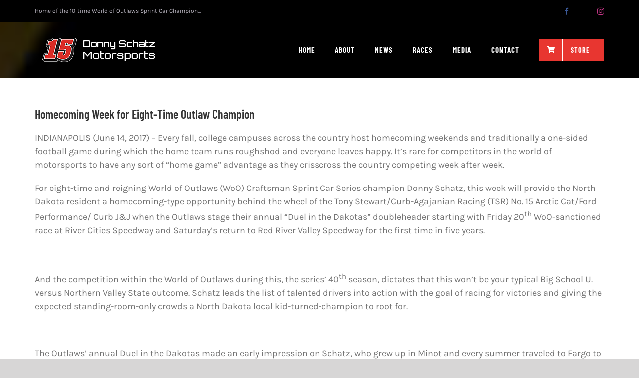

--- FILE ---
content_type: text/html; charset=UTF-8
request_url: https://donnyschatzmotorsports.com/2017/06/homecoming-week-for-eight-time-outlaw-champion/
body_size: 18550
content:
<!DOCTYPE html>
<html class="avada-html-layout-wide avada-html-header-position-top" lang="en-US" prefix="og: http://ogp.me/ns# fb: http://ogp.me/ns/fb#">
<head>
	<meta http-equiv="X-UA-Compatible" content="IE=edge" />
	<meta http-equiv="Content-Type" content="text/html; charset=utf-8"/>
	<meta name="viewport" content="width=device-width, initial-scale=1" />
	<title>Homecoming Week for Eight-Time Outlaw Champion &#8211; Donny Schatz</title>
<style id="awlb-live-editor">.fusion-builder-live .fusion-builder-live-toolbar .fusion-toolbar-nav > li.fusion-branding .fusion-builder-logo-wrapper .fusiona-avada-logo {background: url( https://donnyschatzmotorsports.com/wp-content/uploads/2020/01/15_small.png ) no-repeat center !important;
				background-size: contain !important;
				width: 30px;
				height: 30px;}.fusion-builder-live .fusion-builder-live-toolbar .fusion-toolbar-nav > li.fusion-branding .fusion-builder-logo-wrapper .fusiona-avada-logo:before {
					display: none;
				}</style><meta name='robots' content='max-image-preview:large' />
<link rel="alternate" type="application/rss+xml" title="Donny Schatz &raquo; Feed" href="https://donnyschatzmotorsports.com/feed/" />
<link rel="alternate" type="text/calendar" title="Donny Schatz &raquo; iCal Feed" href="https://donnyschatzmotorsports.com/events/?ical=1" />
		
		
		
				<link rel="alternate" title="oEmbed (JSON)" type="application/json+oembed" href="https://donnyschatzmotorsports.com/wp-json/oembed/1.0/embed?url=https%3A%2F%2Fdonnyschatzmotorsports.com%2F2017%2F06%2Fhomecoming-week-for-eight-time-outlaw-champion%2F" />
<link rel="alternate" title="oEmbed (XML)" type="text/xml+oembed" href="https://donnyschatzmotorsports.com/wp-json/oembed/1.0/embed?url=https%3A%2F%2Fdonnyschatzmotorsports.com%2F2017%2F06%2Fhomecoming-week-for-eight-time-outlaw-champion%2F&#038;format=xml" />
					<meta name="description" content="INDIANAPOLIS (June 14, 2017) – Every fall, college campuses across the country host homecoming weekends and traditionally a one-sided football game during which the home team runs roughshod and everyone leaves happy. It’s rare for competitors in the world of motorsports to have any sort of “home game” advantage as they crisscross the country competing"/>
				
		<meta property="og:locale" content="en_US"/>
		<meta property="og:type" content="article"/>
		<meta property="og:site_name" content="Donny Schatz"/>
		<meta property="og:title" content="  Homecoming Week for Eight-Time Outlaw Champion"/>
				<meta property="og:description" content="INDIANAPOLIS (June 14, 2017) – Every fall, college campuses across the country host homecoming weekends and traditionally a one-sided football game during which the home team runs roughshod and everyone leaves happy. It’s rare for competitors in the world of motorsports to have any sort of “home game” advantage as they crisscross the country competing"/>
				<meta property="og:url" content="https://donnyschatzmotorsports.com/2017/06/homecoming-week-for-eight-time-outlaw-champion/"/>
										<meta property="article:published_time" content="2017-06-14T20:12:44-05:00"/>
							<meta property="article:modified_time" content="2017-09-14T14:35:22-05:00"/>
								<meta name="author" content="webmaster15"/>
								<meta property="og:image" content="https://donnyschatzmotorsports.com/wp-content/uploads/2017/06/DS_ND_PRE_PHOTO_2017.jpg"/>
		<meta property="og:image:width" content="1088"/>
		<meta property="og:image:height" content="512"/>
		<meta property="og:image:type" content="image/jpeg"/>
				<style id='wp-img-auto-sizes-contain-inline-css' type='text/css'>
img:is([sizes=auto i],[sizes^="auto," i]){contain-intrinsic-size:3000px 1500px}
/*# sourceURL=wp-img-auto-sizes-contain-inline-css */
</style>
<style id='wp-emoji-styles-inline-css' type='text/css'>

	img.wp-smiley, img.emoji {
		display: inline !important;
		border: none !important;
		box-shadow: none !important;
		height: 1em !important;
		width: 1em !important;
		margin: 0 0.07em !important;
		vertical-align: -0.1em !important;
		background: none !important;
		padding: 0 !important;
	}
/*# sourceURL=wp-emoji-styles-inline-css */
</style>
<link rel='stylesheet' id='fusion-dynamic-css-css' href='https://donnyschatzmotorsports.com/wp-content/uploads/fusion-styles/d49ca9b789bd294a3f69c28f7dd24ac2.min.css?ver=3.11.11' type='text/css' media='all' />
<script type="text/javascript" src="https://donnyschatzmotorsports.com/wp-includes/js/jquery/jquery.min.js?ver=3.7.1" id="jquery-core-js"></script>
<script type="text/javascript" src="https://donnyschatzmotorsports.com/wp-includes/js/jquery/jquery-migrate.min.js?ver=3.4.1" id="jquery-migrate-js"></script>
<link rel="https://api.w.org/" href="https://donnyschatzmotorsports.com/wp-json/" /><link rel="alternate" title="JSON" type="application/json" href="https://donnyschatzmotorsports.com/wp-json/wp/v2/posts/2404" /><link rel="EditURI" type="application/rsd+xml" title="RSD" href="https://donnyschatzmotorsports.com/xmlrpc.php?rsd" />
<meta name="generator" content="WordPress 6.9" />
<link rel="canonical" href="https://donnyschatzmotorsports.com/2017/06/homecoming-week-for-eight-time-outlaw-champion/" />
<link rel='shortlink' href='https://donnyschatzmotorsports.com/?p=2404' />
<meta name="tec-api-version" content="v1"><meta name="tec-api-origin" content="https://donnyschatzmotorsports.com"><link rel="alternate" href="https://donnyschatzmotorsports.com/wp-json/tribe/events/v1/" /><style type="text/css" id="css-fb-visibility">@media screen and (max-width: 640px){.fusion-no-small-visibility{display:none !important;}body .sm-text-align-center{text-align:center !important;}body .sm-text-align-left{text-align:left !important;}body .sm-text-align-right{text-align:right !important;}body .sm-flex-align-center{justify-content:center !important;}body .sm-flex-align-flex-start{justify-content:flex-start !important;}body .sm-flex-align-flex-end{justify-content:flex-end !important;}body .sm-mx-auto{margin-left:auto !important;margin-right:auto !important;}body .sm-ml-auto{margin-left:auto !important;}body .sm-mr-auto{margin-right:auto !important;}body .fusion-absolute-position-small{position:absolute;top:auto;width:100%;}.awb-sticky.awb-sticky-small{ position: sticky; top: var(--awb-sticky-offset,0); }}@media screen and (min-width: 641px) and (max-width: 1120px){.fusion-no-medium-visibility{display:none !important;}body .md-text-align-center{text-align:center !important;}body .md-text-align-left{text-align:left !important;}body .md-text-align-right{text-align:right !important;}body .md-flex-align-center{justify-content:center !important;}body .md-flex-align-flex-start{justify-content:flex-start !important;}body .md-flex-align-flex-end{justify-content:flex-end !important;}body .md-mx-auto{margin-left:auto !important;margin-right:auto !important;}body .md-ml-auto{margin-left:auto !important;}body .md-mr-auto{margin-right:auto !important;}body .fusion-absolute-position-medium{position:absolute;top:auto;width:100%;}.awb-sticky.awb-sticky-medium{ position: sticky; top: var(--awb-sticky-offset,0); }}@media screen and (min-width: 1121px){.fusion-no-large-visibility{display:none !important;}body .lg-text-align-center{text-align:center !important;}body .lg-text-align-left{text-align:left !important;}body .lg-text-align-right{text-align:right !important;}body .lg-flex-align-center{justify-content:center !important;}body .lg-flex-align-flex-start{justify-content:flex-start !important;}body .lg-flex-align-flex-end{justify-content:flex-end !important;}body .lg-mx-auto{margin-left:auto !important;margin-right:auto !important;}body .lg-ml-auto{margin-left:auto !important;}body .lg-mr-auto{margin-right:auto !important;}body .fusion-absolute-position-large{position:absolute;top:auto;width:100%;}.awb-sticky.awb-sticky-large{ position: sticky; top: var(--awb-sticky-offset,0); }}</style><style type="text/css" id="fusion-branding-style">#wpadminbar .avada-menu > .ab-item:before,#wpadminbar > #wp-toolbar #wp-admin-bar-fb-edit > .ab-item:before {background: url( https://donnyschatzmotorsports.com/wp-content/uploads/2020/01/15_icon-2.png ) no-repeat center !important;background-size: auto !important;content: "" !important;
						padding: 2px 0;
						width: 20px;
						height: 20px;
						background-size: contain !important;}</style><meta name="generator" content="Powered by Slider Revolution 6.7.23 - responsive, Mobile-Friendly Slider Plugin for WordPress with comfortable drag and drop interface." />
<link rel="icon" href="https://donnyschatzmotorsports.com/wp-content/uploads/2024/12/cropped-DonnySchatz_SprintCar_No15-copy-32x32.jpg" sizes="32x32" />
<link rel="icon" href="https://donnyschatzmotorsports.com/wp-content/uploads/2024/12/cropped-DonnySchatz_SprintCar_No15-copy-192x192.jpg" sizes="192x192" />
<link rel="apple-touch-icon" href="https://donnyschatzmotorsports.com/wp-content/uploads/2024/12/cropped-DonnySchatz_SprintCar_No15-copy-180x180.jpg" />
<meta name="msapplication-TileImage" content="https://donnyschatzmotorsports.com/wp-content/uploads/2024/12/cropped-DonnySchatz_SprintCar_No15-copy-270x270.jpg" />
<script>function setREVStartSize(e){
			//window.requestAnimationFrame(function() {
				window.RSIW = window.RSIW===undefined ? window.innerWidth : window.RSIW;
				window.RSIH = window.RSIH===undefined ? window.innerHeight : window.RSIH;
				try {
					var pw = document.getElementById(e.c).parentNode.offsetWidth,
						newh;
					pw = pw===0 || isNaN(pw) || (e.l=="fullwidth" || e.layout=="fullwidth") ? window.RSIW : pw;
					e.tabw = e.tabw===undefined ? 0 : parseInt(e.tabw);
					e.thumbw = e.thumbw===undefined ? 0 : parseInt(e.thumbw);
					e.tabh = e.tabh===undefined ? 0 : parseInt(e.tabh);
					e.thumbh = e.thumbh===undefined ? 0 : parseInt(e.thumbh);
					e.tabhide = e.tabhide===undefined ? 0 : parseInt(e.tabhide);
					e.thumbhide = e.thumbhide===undefined ? 0 : parseInt(e.thumbhide);
					e.mh = e.mh===undefined || e.mh=="" || e.mh==="auto" ? 0 : parseInt(e.mh,0);
					if(e.layout==="fullscreen" || e.l==="fullscreen")
						newh = Math.max(e.mh,window.RSIH);
					else{
						e.gw = Array.isArray(e.gw) ? e.gw : [e.gw];
						for (var i in e.rl) if (e.gw[i]===undefined || e.gw[i]===0) e.gw[i] = e.gw[i-1];
						e.gh = e.el===undefined || e.el==="" || (Array.isArray(e.el) && e.el.length==0)? e.gh : e.el;
						e.gh = Array.isArray(e.gh) ? e.gh : [e.gh];
						for (var i in e.rl) if (e.gh[i]===undefined || e.gh[i]===0) e.gh[i] = e.gh[i-1];
											
						var nl = new Array(e.rl.length),
							ix = 0,
							sl;
						e.tabw = e.tabhide>=pw ? 0 : e.tabw;
						e.thumbw = e.thumbhide>=pw ? 0 : e.thumbw;
						e.tabh = e.tabhide>=pw ? 0 : e.tabh;
						e.thumbh = e.thumbhide>=pw ? 0 : e.thumbh;
						for (var i in e.rl) nl[i] = e.rl[i]<window.RSIW ? 0 : e.rl[i];
						sl = nl[0];
						for (var i in nl) if (sl>nl[i] && nl[i]>0) { sl = nl[i]; ix=i;}
						var m = pw>(e.gw[ix]+e.tabw+e.thumbw) ? 1 : (pw-(e.tabw+e.thumbw)) / (e.gw[ix]);
						newh =  (e.gh[ix] * m) + (e.tabh + e.thumbh);
					}
					var el = document.getElementById(e.c);
					if (el!==null && el) el.style.height = newh+"px";
					el = document.getElementById(e.c+"_wrapper");
					if (el!==null && el) {
						el.style.height = newh+"px";
						el.style.display = "block";
					}
				} catch(e){
					console.log("Failure at Presize of Slider:" + e)
				}
			//});
		  };</script>
		<script type="text/javascript">
			var doc = document.documentElement;
			doc.setAttribute( 'data-useragent', navigator.userAgent );
		</script>
		<!-- Global site tag (gtag.js) - Google Analytics -->
<script async src="https://www.googletagmanager.com/gtag/js?id=UA-7291276-1"></script>
<script>
  window.dataLayer = window.dataLayer || [];
  function gtag(){dataLayer.push(arguments);}
  gtag('js', new Date());

  gtag('config', 'UA-131674397-1');
</script>
	<script id="mcjs">!function(c,h,i,m,p){m=c.createElement(h),p=c.getElementsByTagName(h)[0],m.async=1,m.src=i,p.parentNode.insertBefore(m,p)}(document,"script","https://chimpstatic.com/mcjs-connected/js/users/db1b093440e5f4ac40d4a9a81/6aec050d97b75ab02993bca35.js");</script><style id='global-styles-inline-css' type='text/css'>
:root{--wp--preset--aspect-ratio--square: 1;--wp--preset--aspect-ratio--4-3: 4/3;--wp--preset--aspect-ratio--3-4: 3/4;--wp--preset--aspect-ratio--3-2: 3/2;--wp--preset--aspect-ratio--2-3: 2/3;--wp--preset--aspect-ratio--16-9: 16/9;--wp--preset--aspect-ratio--9-16: 9/16;--wp--preset--color--black: #000000;--wp--preset--color--cyan-bluish-gray: #abb8c3;--wp--preset--color--white: #ffffff;--wp--preset--color--pale-pink: #f78da7;--wp--preset--color--vivid-red: #cf2e2e;--wp--preset--color--luminous-vivid-orange: #ff6900;--wp--preset--color--luminous-vivid-amber: #fcb900;--wp--preset--color--light-green-cyan: #7bdcb5;--wp--preset--color--vivid-green-cyan: #00d084;--wp--preset--color--pale-cyan-blue: #8ed1fc;--wp--preset--color--vivid-cyan-blue: #0693e3;--wp--preset--color--vivid-purple: #9b51e0;--wp--preset--color--awb-color-1: rgba(255,255,255,1);--wp--preset--color--awb-color-2: rgba(246,246,246,1);--wp--preset--color--awb-color-3: rgba(235,234,234,1);--wp--preset--color--awb-color-4: rgba(116,116,116,1);--wp--preset--color--awb-color-5: rgba(232,54,48,1);--wp--preset--color--awb-color-6: rgba(51,51,51,1);--wp--preset--color--awb-color-7: rgba(38,37,40,1);--wp--preset--color--awb-color-8: rgba(0,0,0,1);--wp--preset--color--awb-color-custom-10: rgba(101,188,123,1);--wp--preset--color--awb-color-custom-11: rgba(235,234,234,0.8);--wp--preset--color--awb-color-custom-12: rgba(224,222,222,1);--wp--preset--color--awb-color-custom-13: rgba(221,219,219,1);--wp--preset--color--awb-color-custom-14: rgba(230,230,230,1);--wp--preset--color--awb-color-custom-15: rgba(232,232,232,1);--wp--preset--gradient--vivid-cyan-blue-to-vivid-purple: linear-gradient(135deg,rgb(6,147,227) 0%,rgb(155,81,224) 100%);--wp--preset--gradient--light-green-cyan-to-vivid-green-cyan: linear-gradient(135deg,rgb(122,220,180) 0%,rgb(0,208,130) 100%);--wp--preset--gradient--luminous-vivid-amber-to-luminous-vivid-orange: linear-gradient(135deg,rgb(252,185,0) 0%,rgb(255,105,0) 100%);--wp--preset--gradient--luminous-vivid-orange-to-vivid-red: linear-gradient(135deg,rgb(255,105,0) 0%,rgb(207,46,46) 100%);--wp--preset--gradient--very-light-gray-to-cyan-bluish-gray: linear-gradient(135deg,rgb(238,238,238) 0%,rgb(169,184,195) 100%);--wp--preset--gradient--cool-to-warm-spectrum: linear-gradient(135deg,rgb(74,234,220) 0%,rgb(151,120,209) 20%,rgb(207,42,186) 40%,rgb(238,44,130) 60%,rgb(251,105,98) 80%,rgb(254,248,76) 100%);--wp--preset--gradient--blush-light-purple: linear-gradient(135deg,rgb(255,206,236) 0%,rgb(152,150,240) 100%);--wp--preset--gradient--blush-bordeaux: linear-gradient(135deg,rgb(254,205,165) 0%,rgb(254,45,45) 50%,rgb(107,0,62) 100%);--wp--preset--gradient--luminous-dusk: linear-gradient(135deg,rgb(255,203,112) 0%,rgb(199,81,192) 50%,rgb(65,88,208) 100%);--wp--preset--gradient--pale-ocean: linear-gradient(135deg,rgb(255,245,203) 0%,rgb(182,227,212) 50%,rgb(51,167,181) 100%);--wp--preset--gradient--electric-grass: linear-gradient(135deg,rgb(202,248,128) 0%,rgb(113,206,126) 100%);--wp--preset--gradient--midnight: linear-gradient(135deg,rgb(2,3,129) 0%,rgb(40,116,252) 100%);--wp--preset--font-size--small: 13.5px;--wp--preset--font-size--medium: 20px;--wp--preset--font-size--large: 27px;--wp--preset--font-size--x-large: 42px;--wp--preset--font-size--normal: 18px;--wp--preset--font-size--xlarge: 36px;--wp--preset--font-size--huge: 54px;--wp--preset--spacing--20: 0.44rem;--wp--preset--spacing--30: 0.67rem;--wp--preset--spacing--40: 1rem;--wp--preset--spacing--50: 1.5rem;--wp--preset--spacing--60: 2.25rem;--wp--preset--spacing--70: 3.38rem;--wp--preset--spacing--80: 5.06rem;--wp--preset--shadow--natural: 6px 6px 9px rgba(0, 0, 0, 0.2);--wp--preset--shadow--deep: 12px 12px 50px rgba(0, 0, 0, 0.4);--wp--preset--shadow--sharp: 6px 6px 0px rgba(0, 0, 0, 0.2);--wp--preset--shadow--outlined: 6px 6px 0px -3px rgb(255, 255, 255), 6px 6px rgb(0, 0, 0);--wp--preset--shadow--crisp: 6px 6px 0px rgb(0, 0, 0);}:where(.is-layout-flex){gap: 0.5em;}:where(.is-layout-grid){gap: 0.5em;}body .is-layout-flex{display: flex;}.is-layout-flex{flex-wrap: wrap;align-items: center;}.is-layout-flex > :is(*, div){margin: 0;}body .is-layout-grid{display: grid;}.is-layout-grid > :is(*, div){margin: 0;}:where(.wp-block-columns.is-layout-flex){gap: 2em;}:where(.wp-block-columns.is-layout-grid){gap: 2em;}:where(.wp-block-post-template.is-layout-flex){gap: 1.25em;}:where(.wp-block-post-template.is-layout-grid){gap: 1.25em;}.has-black-color{color: var(--wp--preset--color--black) !important;}.has-cyan-bluish-gray-color{color: var(--wp--preset--color--cyan-bluish-gray) !important;}.has-white-color{color: var(--wp--preset--color--white) !important;}.has-pale-pink-color{color: var(--wp--preset--color--pale-pink) !important;}.has-vivid-red-color{color: var(--wp--preset--color--vivid-red) !important;}.has-luminous-vivid-orange-color{color: var(--wp--preset--color--luminous-vivid-orange) !important;}.has-luminous-vivid-amber-color{color: var(--wp--preset--color--luminous-vivid-amber) !important;}.has-light-green-cyan-color{color: var(--wp--preset--color--light-green-cyan) !important;}.has-vivid-green-cyan-color{color: var(--wp--preset--color--vivid-green-cyan) !important;}.has-pale-cyan-blue-color{color: var(--wp--preset--color--pale-cyan-blue) !important;}.has-vivid-cyan-blue-color{color: var(--wp--preset--color--vivid-cyan-blue) !important;}.has-vivid-purple-color{color: var(--wp--preset--color--vivid-purple) !important;}.has-black-background-color{background-color: var(--wp--preset--color--black) !important;}.has-cyan-bluish-gray-background-color{background-color: var(--wp--preset--color--cyan-bluish-gray) !important;}.has-white-background-color{background-color: var(--wp--preset--color--white) !important;}.has-pale-pink-background-color{background-color: var(--wp--preset--color--pale-pink) !important;}.has-vivid-red-background-color{background-color: var(--wp--preset--color--vivid-red) !important;}.has-luminous-vivid-orange-background-color{background-color: var(--wp--preset--color--luminous-vivid-orange) !important;}.has-luminous-vivid-amber-background-color{background-color: var(--wp--preset--color--luminous-vivid-amber) !important;}.has-light-green-cyan-background-color{background-color: var(--wp--preset--color--light-green-cyan) !important;}.has-vivid-green-cyan-background-color{background-color: var(--wp--preset--color--vivid-green-cyan) !important;}.has-pale-cyan-blue-background-color{background-color: var(--wp--preset--color--pale-cyan-blue) !important;}.has-vivid-cyan-blue-background-color{background-color: var(--wp--preset--color--vivid-cyan-blue) !important;}.has-vivid-purple-background-color{background-color: var(--wp--preset--color--vivid-purple) !important;}.has-black-border-color{border-color: var(--wp--preset--color--black) !important;}.has-cyan-bluish-gray-border-color{border-color: var(--wp--preset--color--cyan-bluish-gray) !important;}.has-white-border-color{border-color: var(--wp--preset--color--white) !important;}.has-pale-pink-border-color{border-color: var(--wp--preset--color--pale-pink) !important;}.has-vivid-red-border-color{border-color: var(--wp--preset--color--vivid-red) !important;}.has-luminous-vivid-orange-border-color{border-color: var(--wp--preset--color--luminous-vivid-orange) !important;}.has-luminous-vivid-amber-border-color{border-color: var(--wp--preset--color--luminous-vivid-amber) !important;}.has-light-green-cyan-border-color{border-color: var(--wp--preset--color--light-green-cyan) !important;}.has-vivid-green-cyan-border-color{border-color: var(--wp--preset--color--vivid-green-cyan) !important;}.has-pale-cyan-blue-border-color{border-color: var(--wp--preset--color--pale-cyan-blue) !important;}.has-vivid-cyan-blue-border-color{border-color: var(--wp--preset--color--vivid-cyan-blue) !important;}.has-vivid-purple-border-color{border-color: var(--wp--preset--color--vivid-purple) !important;}.has-vivid-cyan-blue-to-vivid-purple-gradient-background{background: var(--wp--preset--gradient--vivid-cyan-blue-to-vivid-purple) !important;}.has-light-green-cyan-to-vivid-green-cyan-gradient-background{background: var(--wp--preset--gradient--light-green-cyan-to-vivid-green-cyan) !important;}.has-luminous-vivid-amber-to-luminous-vivid-orange-gradient-background{background: var(--wp--preset--gradient--luminous-vivid-amber-to-luminous-vivid-orange) !important;}.has-luminous-vivid-orange-to-vivid-red-gradient-background{background: var(--wp--preset--gradient--luminous-vivid-orange-to-vivid-red) !important;}.has-very-light-gray-to-cyan-bluish-gray-gradient-background{background: var(--wp--preset--gradient--very-light-gray-to-cyan-bluish-gray) !important;}.has-cool-to-warm-spectrum-gradient-background{background: var(--wp--preset--gradient--cool-to-warm-spectrum) !important;}.has-blush-light-purple-gradient-background{background: var(--wp--preset--gradient--blush-light-purple) !important;}.has-blush-bordeaux-gradient-background{background: var(--wp--preset--gradient--blush-bordeaux) !important;}.has-luminous-dusk-gradient-background{background: var(--wp--preset--gradient--luminous-dusk) !important;}.has-pale-ocean-gradient-background{background: var(--wp--preset--gradient--pale-ocean) !important;}.has-electric-grass-gradient-background{background: var(--wp--preset--gradient--electric-grass) !important;}.has-midnight-gradient-background{background: var(--wp--preset--gradient--midnight) !important;}.has-small-font-size{font-size: var(--wp--preset--font-size--small) !important;}.has-medium-font-size{font-size: var(--wp--preset--font-size--medium) !important;}.has-large-font-size{font-size: var(--wp--preset--font-size--large) !important;}.has-x-large-font-size{font-size: var(--wp--preset--font-size--x-large) !important;}
/*# sourceURL=global-styles-inline-css */
</style>
<link rel='stylesheet' id='wp-block-library-css' href='https://donnyschatzmotorsports.com/wp-includes/css/dist/block-library/style.min.css?ver=6.9' type='text/css' media='all' />
<style id='wp-block-library-inline-css' type='text/css'>
/*wp_block_styles_on_demand_placeholder:6969a165c400e*/
/*# sourceURL=wp-block-library-inline-css */
</style>
<style id='wp-block-library-theme-inline-css' type='text/css'>
.wp-block-audio :where(figcaption){color:#555;font-size:13px;text-align:center}.is-dark-theme .wp-block-audio :where(figcaption){color:#ffffffa6}.wp-block-audio{margin:0 0 1em}.wp-block-code{border:1px solid #ccc;border-radius:4px;font-family:Menlo,Consolas,monaco,monospace;padding:.8em 1em}.wp-block-embed :where(figcaption){color:#555;font-size:13px;text-align:center}.is-dark-theme .wp-block-embed :where(figcaption){color:#ffffffa6}.wp-block-embed{margin:0 0 1em}.blocks-gallery-caption{color:#555;font-size:13px;text-align:center}.is-dark-theme .blocks-gallery-caption{color:#ffffffa6}:root :where(.wp-block-image figcaption){color:#555;font-size:13px;text-align:center}.is-dark-theme :root :where(.wp-block-image figcaption){color:#ffffffa6}.wp-block-image{margin:0 0 1em}.wp-block-pullquote{border-bottom:4px solid;border-top:4px solid;color:currentColor;margin-bottom:1.75em}.wp-block-pullquote :where(cite),.wp-block-pullquote :where(footer),.wp-block-pullquote__citation{color:currentColor;font-size:.8125em;font-style:normal;text-transform:uppercase}.wp-block-quote{border-left:.25em solid;margin:0 0 1.75em;padding-left:1em}.wp-block-quote cite,.wp-block-quote footer{color:currentColor;font-size:.8125em;font-style:normal;position:relative}.wp-block-quote:where(.has-text-align-right){border-left:none;border-right:.25em solid;padding-left:0;padding-right:1em}.wp-block-quote:where(.has-text-align-center){border:none;padding-left:0}.wp-block-quote.is-large,.wp-block-quote.is-style-large,.wp-block-quote:where(.is-style-plain){border:none}.wp-block-search .wp-block-search__label{font-weight:700}.wp-block-search__button{border:1px solid #ccc;padding:.375em .625em}:where(.wp-block-group.has-background){padding:1.25em 2.375em}.wp-block-separator.has-css-opacity{opacity:.4}.wp-block-separator{border:none;border-bottom:2px solid;margin-left:auto;margin-right:auto}.wp-block-separator.has-alpha-channel-opacity{opacity:1}.wp-block-separator:not(.is-style-wide):not(.is-style-dots){width:100px}.wp-block-separator.has-background:not(.is-style-dots){border-bottom:none;height:1px}.wp-block-separator.has-background:not(.is-style-wide):not(.is-style-dots){height:2px}.wp-block-table{margin:0 0 1em}.wp-block-table td,.wp-block-table th{word-break:normal}.wp-block-table :where(figcaption){color:#555;font-size:13px;text-align:center}.is-dark-theme .wp-block-table :where(figcaption){color:#ffffffa6}.wp-block-video :where(figcaption){color:#555;font-size:13px;text-align:center}.is-dark-theme .wp-block-video :where(figcaption){color:#ffffffa6}.wp-block-video{margin:0 0 1em}:root :where(.wp-block-template-part.has-background){margin-bottom:0;margin-top:0;padding:1.25em 2.375em}
/*# sourceURL=/wp-includes/css/dist/block-library/theme.min.css */
</style>
<style id='classic-theme-styles-inline-css' type='text/css'>
/*! This file is auto-generated */
.wp-block-button__link{color:#fff;background-color:#32373c;border-radius:9999px;box-shadow:none;text-decoration:none;padding:calc(.667em + 2px) calc(1.333em + 2px);font-size:1.125em}.wp-block-file__button{background:#32373c;color:#fff;text-decoration:none}
/*# sourceURL=/wp-includes/css/classic-themes.min.css */
</style>
<link rel='stylesheet' id='rs-plugin-settings-css' href='//donnyschatzmotorsports.com/wp-content/plugins/revslider/sr6/assets/css/rs6.css?ver=6.7.23' type='text/css' media='all' />
<style id='rs-plugin-settings-inline-css' type='text/css'>
#rs-demo-id {}
/*# sourceURL=rs-plugin-settings-inline-css */
</style>
</head>

<body class="wp-singular post-template-default single single-post postid-2404 single-format-standard wp-theme-Avada wp-child-theme-Avada-Child-Theme tribe-no-js fusion-image-hovers fusion-pagination-sizing fusion-button_type-flat fusion-button_span-no fusion-button_gradient-linear avada-image-rollover-circle-yes avada-image-rollover-yes avada-image-rollover-direction-fade fusion-body ltr fusion-sticky-header no-mobile-sticky-header no-mobile-slidingbar no-mobile-totop fusion-disable-outline fusion-sub-menu-fade mobile-logo-pos-left layout-wide-mode avada-has-boxed-modal-shadow- layout-scroll-offset-full avada-has-zero-margin-offset-top fusion-top-header menu-text-align-center mobile-menu-design-flyout fusion-show-pagination-text fusion-header-layout-v3 avada-responsive avada-footer-fx-sticky-with-parallax-bg-image avada-menu-highlight-style-bottombar fusion-search-form-classic fusion-main-menu-search-dropdown fusion-avatar-square avada-sticky-shrinkage avada-dropdown-styles avada-blog-layout-grid avada-blog-archive-layout-grid avada-ec-not-100-width avada-ec-meta-layout-below_content avada-header-shadow-no avada-menu-icon-position-left avada-has-mainmenu-dropdown-divider avada-has-breadcrumb-mobile-hidden avada-has-pagetitlebar-retina-bg-image avada-has-titlebar-hide avada-has-footer-widget-bg-image avada-header-border-color-full-transparent avada-has-header-bg-image avada-header-bg-no-repeat avada-has-header-bg-full avada-has-header-bg-parallax avada-has-transparent-timeline_color avada-has-pagination-width_height avada-flyout-menu-direction-fade avada-ec-views-v2" data-awb-post-id="2404">
		<a class="skip-link screen-reader-text" href="#content">Skip to content</a>

	<div id="boxed-wrapper">
		
		<div id="wrapper" class="fusion-wrapper">
			<div id="home" style="position:relative;top:-1px;"></div>
							
					
			<header class="fusion-header-wrapper">
				<div class="fusion-header-v3 fusion-logo-alignment fusion-logo-left fusion-sticky-menu- fusion-sticky-logo-1 fusion-mobile-logo-1  fusion-mobile-menu-design-flyout fusion-header-has-flyout-menu">
					
<div class="fusion-secondary-header">
	<div class="fusion-row">
					<div class="fusion-alignleft">
				<div class="fusion-contact-info"><span class="fusion-contact-info-phone-number">Home of the 10-time World of Outlaws Sprint Car Champion...</span></div>			</div>
							<div class="fusion-alignright">
				<div class="fusion-social-links-header"><div class="fusion-social-networks"><div class="fusion-social-networks-wrapper"><a  class="fusion-social-network-icon fusion-tooltip fusion-facebook awb-icon-facebook" style="color:#3b5998;" title="Facebook" href="https://www.facebook.com/DonnySchatz15" target="_blank" rel="noreferrer"><span class="screen-reader-text">Facebook</span></a><a  class="fusion-social-network-icon fusion-tooltip fusion-twitter awb-icon-twitter" style="color:#000000;" title="X" href="https://twitter.com/donnyschatz" target="_blank" rel="noopener noreferrer"><span class="screen-reader-text">X</span></a><a  class="fusion-social-network-icon fusion-tooltip fusion-instagram awb-icon-instagram" style="color:#c13584;" title="Instagram" href="https://www.instagram.com/donnyschatz/" target="_blank" rel="noopener noreferrer"><span class="screen-reader-text">Instagram</span></a></div></div></div>			</div>
			</div>
</div>
<div class="fusion-header-sticky-height"></div>
<div class="fusion-header">
	<div class="fusion-row">
					<div class="fusion-header-has-flyout-menu-content">
					<div class="fusion-logo" data-margin-top="30px" data-margin-bottom="21px" data-margin-left="13px" data-margin-right="0px">
			<a class="fusion-logo-link"  href="https://donnyschatzmotorsports.com/main" >

						<!-- standard logo -->
			<img src="https://donnyschatzmotorsports.com/wp-content/uploads/2020/02/Sig-15v3lo.png" srcset="https://donnyschatzmotorsports.com/wp-content/uploads/2020/02/Sig-15v3lo.png 1x, https://donnyschatzmotorsports.com/wp-content/uploads/2020/02/Sig-15v3hi.png 2x" width="232" height="51" style="max-height:51px;height:auto;" alt="Donny Schatz Logo" data-retina_logo_url="https://donnyschatzmotorsports.com/wp-content/uploads/2020/02/Sig-15v3hi.png" class="fusion-standard-logo" />

											<!-- mobile logo -->
				<img src="https://donnyschatzmotorsports.com/wp-content/uploads/2020/02/Sig-15v3lo.png" srcset="https://donnyschatzmotorsports.com/wp-content/uploads/2020/02/Sig-15v3lo.png 1x, https://donnyschatzmotorsports.com/wp-content/uploads/2020/02/Sig-15v3hi.png 2x" width="232" height="51" style="max-height:51px;height:auto;" alt="Donny Schatz Logo" data-retina_logo_url="https://donnyschatzmotorsports.com/wp-content/uploads/2020/02/Sig-15v3hi.png" class="fusion-mobile-logo" />
			
											<!-- sticky header logo -->
				<img src="https://donnyschatzmotorsports.com/wp-content/uploads/2020/02/Sig-15v3lo.png" srcset="https://donnyschatzmotorsports.com/wp-content/uploads/2020/02/Sig-15v3lo.png 1x, https://donnyschatzmotorsports.com/wp-content/uploads/2020/02/Sig-15v3hi.png 2x" width="232" height="51" style="max-height:51px;height:auto;" alt="Donny Schatz Logo" data-retina_logo_url="https://donnyschatzmotorsports.com/wp-content/uploads/2020/02/Sig-15v3hi.png" class="fusion-sticky-logo" />
					</a>
		</div>		<nav class="fusion-main-menu" aria-label="Main Menu"><ul id="menu-2020-menu" class="fusion-menu"><li  id="menu-item-5533"  class="menu-item menu-item-type-custom menu-item-object-custom menu-item-5533"  data-item-id="5533"><a  href="https://donnyschatzmotorsports.com/main" class="fusion-bottombar-highlight"><span class="menu-text">HOME</span></a></li><li  id="menu-item-5518"  class="menu-item menu-item-type-custom menu-item-object-custom menu-item-has-children menu-item-5518 fusion-megamenu-menu "  data-item-id="5518"><a  href="#" class="fusion-bottombar-highlight"><span class="menu-text">ABOUT</span></a><div class="fusion-megamenu-wrapper fusion-columns-2 columns-per-row-2 columns-2 col-span-12 fusion-megamenu-fullwidth fusion-megamenu-width-site-width"><div class="row"><div class="fusion-megamenu-holder" style="width:1140px;" data-width="1140px"><ul class="fusion-megamenu"><li  id="menu-item-5535"  class="menu-item menu-item-type-post_type menu-item-object-page menu-item-5535 fusion-megamenu-submenu menu-item-has-link fusion-megamenu-columns-2 col-lg-6 col-md-6 col-sm-6"  style="background-image: url(https://donnyschatzmotorsports.com/wp-content/uploads/2020/02/About-Donny-3.jpg);"><div class='fusion-megamenu-title'><a class="awb-justify-title" href="https://donnyschatzmotorsports.com/bio/">DRIVER: DONNY SCHATZ</a></div><div class="fusion-megamenu-widgets-container second-level-widget"><div id="custom_html-13" class="widget_text widget widget_custom_html"><div class="textwidget custom-html-widget"><center><div class="fusion-layout-column fusion_builder_column fusion-builder-column-0 fusion_builder_column_1_1 1_1 fusion-one-full fusion-column-first fusion-column-last" style="--awb-bg-size:cover;width:100%;"><div class="fusion-column-wrapper fusion-column-has-shadow fusion-flex-column-wrapper-legacy"><div class="fusion-column-content-centered"><div class="fusion-column-content"><div class="fusion-text fusion-text-1"><p>He has nearly 300 World of Outlaws Sprint Car victories to his name. He&#8217;s a 10-time Knoxville Nationals Champion and a 10-time World Of Outlaws Sprint Car Series Champion. He will go down as one of the very best to ever strap into a Sprint Car. Meet Donny Schatz&#8230;</p>
</div><div class="fusion-sep-clear"></div><div class="fusion-separator fusion-full-width-sep" style="margin-left: auto;margin-right: auto;margin-top:25px;width:100%;"></div><div class="fusion-sep-clear"></div><div class="fusion-button-wrapper"><a class="fusion-button button-flat fusion-button-default-size button-blue fusion-button-blue button-1 fusion-button-default-span fusion-button-default-type" target="_self" href="https://donnyschatzmotorsports.com/donny-schatz/"><span class="fusion-button-text">BIOGRAPHY</span></a></div><div class="fusion-sep-clear"></div><div class="fusion-separator fusion-full-width-sep" style="margin-left: auto;margin-right: auto;margin-top:25px;width:100%;"></div><div class="fusion-sep-clear"></div><div class="fusion-button-wrapper"><a class="fusion-button button-flat fusion-button-default-size button-blue fusion-button-blue button-2 fusion-button-default-span fusion-button-default-type" target="_self" href="https://donnyschatzmotorsports.com/stats-all/"><span class="fusion-button-text">STATS</span></a></div></div></div><div class="fusion-clearfix"></div></div></div>
</center></div></div></div></li><li  id="menu-item-5534"  class="menu-item menu-item-type-post_type menu-item-object-page menu-item-5534 fusion-megamenu-submenu menu-item-has-link fusion-megamenu-columns-2 col-lg-6 col-md-6 col-sm-6"  style="background-image: url(https://donnyschatzmotorsports.com/wp-content/uploads/2020/02/About-Tony-1.jpg);"><div class='fusion-megamenu-title'><a class="awb-justify-title" href="https://donnyschatzmotorsports.com/team/">MEET THE TEAM</a></div><div class="fusion-megamenu-widgets-container second-level-widget"><div id="custom_html-15" class="widget_text widget widget_custom_html"><div class="textwidget custom-html-widget"><center><div class="fusion-layout-column fusion_builder_column fusion-builder-column-1 fusion_builder_column_1_1 1_1 fusion-one-full fusion-column-first fusion-column-last" style="--awb-bg-size:cover;width:100%;"><div class="fusion-column-wrapper fusion-column-has-shadow fusion-flex-column-wrapper-legacy"><div class="fusion-column-content-centered"><div class="fusion-column-content"><div class="fusion-text fusion-text-2"><p>&nbsp;</p>
</div><div class="fusion-sep-clear"></div><div class="fusion-separator fusion-full-width-sep" style="margin-left: auto;margin-right: auto;margin-top:25px;width:100%;"></div><div class="fusion-sep-clear"></div><div class="fusion-button-wrapper"><a class="fusion-button button-flat fusion-button-default-size button-blue fusion-button-blue button-3 fusion-button-default-span fusion-button-default-type" target="_self" href="https://donnyschatzmotorsports.com/team/"><span class="fusion-button-text">MEET THE TEAM</span></a></div><div class="fusion-sep-clear"></div><div class="fusion-separator fusion-full-width-sep" style="margin-left: auto;margin-right: auto;margin-top:25px;width:100%;"></div><div class="fusion-sep-clear"></div><div class="fusion-button-wrapper"><a class="fusion-button button-flat fusion-button-default-size button-blue fusion-button-blue button-4 fusion-button-default-span fusion-button-default-type" target="_self" href="facebook.com/dsrduo"><i class="fa-external-link-alt fas button-icon-left" aria-hidden="true"></i><span class="fusion-button-text">MORE ON DSR</span></a></div></div></div><div class="fusion-clearfix"></div></div></div>
</center></div></div></div></li></ul></div><div style="clear:both;"></div></div></div></li><li  id="menu-item-5529"  class="menu-item menu-item-type-custom menu-item-object-custom menu-item-5529"  data-item-id="5529"><a  href="https://donnyschatzmotorsports.com/press-release/" class="fusion-bottombar-highlight"><span class="menu-text">NEWS</span></a></li><li  id="menu-item-5517"  class="menu-item menu-item-type-custom menu-item-object-custom menu-item-has-children menu-item-5517 fusion-dropdown-menu"  data-item-id="5517"><a  href="#" class="fusion-bottombar-highlight"><span class="menu-text">RACES</span></a><ul class="sub-menu"><li  id="menu-item-5558"  class="menu-item menu-item-type-custom menu-item-object-custom menu-item-5558 fusion-dropdown-submenu" ><a  href="https://donnyschatzmotorsports.com/events" class="fusion-bottombar-highlight"><span>SCHEDULE</span></a></li><li  id="menu-item-5603"  class="menu-item menu-item-type-custom menu-item-object-custom menu-item-5603 fusion-dropdown-submenu" ><a  href="https://donnyschatzmotorsports.com/stats-2025/" class="fusion-bottombar-highlight"><span>PAST RESULTS</span></a></li><li  id="menu-item-6252"  class="menu-item menu-item-type-post_type menu-item-object-page menu-item-6252 fusion-dropdown-submenu" ><a  href="https://donnyschatzmotorsports.com/late-model/" class="fusion-bottombar-highlight"><span>LATE MODEL RACING</span></a></li><li  id="menu-item-5929"  class="menu-item menu-item-type-custom menu-item-object-custom menu-item-5929 fusion-dropdown-submenu" ><a  href="https://donnyschatzmotorsports.com/live-timing/" class="fusion-bottombar-highlight"><span>WOO LIVE TIMING</span></a></li><li  id="menu-item-5559"  class="menu-item menu-item-type-custom menu-item-object-custom menu-item-5559 fusion-dropdown-submenu" ><a  href="https://worldofoutlaws.com/series-points/" class="fusion-bottombar-highlight"><span><span class="fusion-megamenu-icon"><i class="glyphicon fa-external-link-alt fas" aria-hidden="true"></i></span>POINT STANDINGS</span></a></li></ul></li><li  id="menu-item-5530"  class="menu-item menu-item-type-custom menu-item-object-custom menu-item-has-children menu-item-5530 fusion-dropdown-menu"  data-item-id="5530"><a  href="#" class="fusion-bottombar-highlight"><span class="menu-text">MEDIA</span></a><ul class="sub-menu"><li  id="menu-item-8443"  class="menu-item menu-item-type-post_type menu-item-object-page menu-item-8443 fusion-dropdown-submenu" ><a  href="https://donnyschatzmotorsports.com/photos-2022-season/" class="fusion-bottombar-highlight"><span>GALLERIES</span></a></li><li  id="menu-item-5509"  class="menu-item menu-item-type-post_type menu-item-object-page menu-item-5509 fusion-dropdown-submenu" ><a  href="https://donnyschatzmotorsports.com/watch/" class="fusion-bottombar-highlight"><span>VIDEO VAULT</span></a></li><li  id="menu-item-5511"  class="menu-item menu-item-type-custom menu-item-object-custom menu-item-5511 fusion-dropdown-submenu" ><a  href="https://www.dirtvision.com" class="fusion-bottombar-highlight"><span><span class="fusion-megamenu-icon"><i class="glyphicon fa-external-link-alt fas" aria-hidden="true"></i></span>LIVE ON DIRTVISION</span></a></li></ul></li><li  id="menu-item-5532"  class="menu-item menu-item-type-custom menu-item-object-custom menu-item-has-children menu-item-5532 fusion-dropdown-menu"  data-item-id="5532"><a  href="#" class="fusion-bottombar-highlight"><span class="menu-text">CONTACT</span></a><ul class="sub-menu"><li  id="menu-item-5515"  class="menu-item menu-item-type-custom menu-item-object-custom menu-item-5515 fusion-dropdown-submenu" ><a  href="https://donnyschatzmotorsports.com/contact/" class="fusion-bottombar-highlight"><span>CONTACT</span></a></li><li  id="menu-item-5744"  class="menu-item menu-item-type-custom menu-item-object-custom menu-item-5744 fusion-dropdown-submenu" ><a  href="#" class="fusion-bottombar-highlight" data-toggle="modal" data-target=".email_signup"><span>NEWSLETTER</span></a></li></ul></li><li  id="menu-item-5516"  class="menu-item menu-item-type-custom menu-item-object-custom menu-item-5516 fusion-menu-item-button"  data-item-id="5516"><a  href="http://store.donnyschatz.com" class="fusion-bottombar-highlight"><span class="menu-text fusion-button button-default button-large"><span class="button-icon-divider-left"><i class="glyphicon fa-shopping-cart fas" aria-hidden="true"></i></span><span class="fusion-button-text-left">STORE</span></span></a></li></ul></nav><div class="fusion-mobile-navigation"><ul id="menu-mobile-menu" class="fusion-mobile-menu"><li  id="menu-item-6032"  class="menu-item menu-item-type-post_type menu-item-object-page menu-item-home menu-item-6032"  data-item-id="6032"><a  href="https://donnyschatzmotorsports.com/" class="fusion-bottombar-highlight"><span class="menu-text">HOME</span></a></li><li  id="menu-item-6038"  class="menu-item menu-item-type-post_type menu-item-object-page menu-item-6038"  data-item-id="6038"><a  href="https://donnyschatzmotorsports.com/press-release/" class="fusion-bottombar-highlight"><span class="menu-text">NEWS</span></a></li><li  id="menu-item-6056"  class="menu-item menu-item-type-custom menu-item-object-custom menu-item-6056"  data-item-id="6056"><a  href="https://donnyschatzmotorsports.com/events/" class="fusion-bottombar-highlight"><span class="menu-text">SCHEDULE</span></a></li><li  id="menu-item-8472"  class="menu-item menu-item-type-custom menu-item-object-custom menu-item-8472"  data-item-id="8472"><a  href="https://donnyschatzmotorsports.com/photos-2022-season/" class="fusion-bottombar-highlight"><span class="menu-text">PHOTOS</span></a></li><li  id="menu-item-6031"  class="menu-item menu-item-type-post_type menu-item-object-page menu-item-6031"  data-item-id="6031"><a  href="https://donnyschatzmotorsports.com/donny-schatz/" class="fusion-bottombar-highlight"><span class="menu-text">DONNY SCHATZ</span></a></li><li  id="menu-item-6035"  class="menu-item menu-item-type-post_type menu-item-object-page menu-item-6035"  data-item-id="6035"><a  href="https://donnyschatzmotorsports.com/stats-all/" class="fusion-bottombar-highlight"><span class="menu-text">CAREER STATS</span></a></li><li  id="menu-item-6037"  class="menu-item menu-item-type-post_type menu-item-object-page menu-item-6037"  data-item-id="6037"><a  href="https://donnyschatzmotorsports.com/team/" class="fusion-bottombar-highlight"><span class="menu-text">MEET THE TEAM</span></a></li><li  id="menu-item-6041"  class="menu-item menu-item-type-post_type menu-item-object-page menu-item-6041"  data-item-id="6041"><a  href="https://donnyschatzmotorsports.com/?page_id=150" class="fusion-bottombar-highlight"><span class="menu-text">SPONSORS</span></a></li><li  id="menu-item-6042"  class="menu-item menu-item-type-post_type menu-item-object-page menu-item-6042"  data-item-id="6042"><a  href="https://donnyschatzmotorsports.com/contact/" class="fusion-bottombar-highlight"><span class="menu-text">CONTACT</span></a></li><li  id="menu-item-6340"  class="menu-item menu-item-type-custom menu-item-object-custom menu-item-6340"  data-item-id="6340"><a  href="http://store.donnyschatz.com/" class="fusion-flex-link fusion-bottombar-highlight"><span class="fusion-megamenu-icon"><i class="glyphicon fa-shopping-cart fas" aria-hidden="true"></i></span><span class="menu-text">SHOP</span></a></li></ul></div><div class="fusion-flyout-menu-icons fusion-flyout-mobile-menu-icons">
	
	
	
				<a class="fusion-flyout-menu-toggle" aria-hidden="true" aria-label="Toggle Menu" href="#">
			<div class="fusion-toggle-icon-line"></div>
			<div class="fusion-toggle-icon-line"></div>
			<div class="fusion-toggle-icon-line"></div>
		</a>
	</div>


<div class="fusion-flyout-menu-bg"></div>

<nav class="fusion-mobile-nav-holder fusion-flyout-menu fusion-flyout-mobile-menu" aria-label="Main Menu Mobile"></nav>

							</div>
			</div>
</div>
				</div>
				<div class="fusion-clearfix"></div>
			</header>
								
							<div id="sliders-container" class="fusion-slider-visibility">
					</div>
				
					
							
			
						<main id="main" class="clearfix ">
				<div class="fusion-row" style="">

<section id="content" style="width: 100%;">
	
					<article id="post-2404" class="post post-2404 type-post status-publish format-standard has-post-thumbnail hentry category-news">
																		<h1 class="entry-title fusion-post-title">Homecoming Week for Eight-Time Outlaw Champion</h1>							
				
						<div class="post-content">
				<p>INDIANAPOLIS (June 14, 2017) – Every fall, college campuses across the country host homecoming weekends and traditionally a one-sided football game during which the home team runs roughshod and everyone leaves happy. It’s rare for competitors in the world of motorsports to have any sort of “home game” advantage as they crisscross the country competing week after week.<span id="more-2404"></span></p>
<p>For eight-time and reigning World of Outlaws (WoO) Craftsman Sprint Car Series champion Donny Schatz, this week will provide the North Dakota resident a homecoming-type opportunity behind the wheel of the Tony Stewart/Curb-Agajanian Racing (TSR) No. 15 Arctic Cat/Ford Performance/ Curb J&amp;J when the Outlaws stage their annual “Duel in the Dakotas” doubleheader starting with Friday 20<sup>th</sup> WoO-sanctioned race at River Cities Speedway and Saturday’s return to Red River Valley Speedway for the first time in five years.</p>
<p>&nbsp;</p>
<p>And the competition within the World of Outlaws during this, the series’ 40<sup>th</sup> season, dictates that this won’t be your typical Big School U. versus Northern Valley State outcome. Schatz leads the list of talented drivers into action with the goal of racing for victories and giving the expected standing-room-only crowds a North Dakota local kid-turned-champion to root for.</p>
<p>&nbsp;</p>
<p>The Outlaws’ annual Duel in the Dakotas made an early impression on Schatz, who grew up in Minot and every summer traveled to Fargo to catch Sprint car legends Steve Kinser, Sammy Swindell and Doug Wolfgang put on a show. For as long as he could remember, he would join a ravenous fan base that packed the Red River Valley grandstands to see the sports icons in action on the big, half-mile fairgrounds dirt oval before ultimately joining them in action six weeks prior to his 16<sup>th</sup> birthday in 1993. He’s made a lot of circles both in his home state and around the United States and Australia since that first race. Today, Schatz is on pace to join the sport’s elite after 20 seasons on the road with “The Greatest Show on Dirt.”</p>
<p>&nbsp;</p>
<p>That lofty status didn’t come easily. It was the result of being driven to continue to improve. When he left home and started his WoO career in 1997, the North Dakota stop was one of the most important dates circled on the schedule. Each year, the race became bigger and bigger for Schatz and, in his sixth full season as an Outlaw, he accomplished a major goal of winning an Outlaw show in his home state. The victory in July 2002 at Red River Valley was the first of now 18 WoO A-Feature triumphs he has in North Dakota.</p>
<p>&nbsp;</p>
<p>Schatz and the TSR team of Rick Warner, Steve Swenson and Brad Mariscotti head into the weekend with momentum following Saturday’s victory at Knoxville (Iowa) Raceway, the team’s 10th of the season, and they’ll be looking to match last year’s run in North Dakota, where they won all three Outlaw races.</p>
<p>In addition to driving the TSR No. 15 Arctic Cat/Ford Performance J&amp;J, Schatz will race his family owned No. 15 Petro Stopping Center/Schatz Crossroads/Fastlane Car Wash Dirt Late Model at both River Cities and Red River Valley. In August 2015, Schatz swept both the WoO race and NLRA Late Model main events at River Cities.</p>
<p><strong>SCHATZ FAST FACTS: NORTH DAKOTA</strong></p>
<ul>
<li>Donny Schatz made his World of Outlaws debut in July 1993 at Red River Valley Speedway in Fargo, North Dakota.</li>
<li>Schatz has 37 career WoO starts at Red River Valley Speedway, 18 of which were classified as preliminary features.</li>
<li>He has four career WoO wins at Red River Valley: two WoO A-Features in 2002 and 2006, and two preliminary features in 2003 and 2006. Schatz also has won a pair of Arctic Cat All-Star Circuit of Champions events at the track (2011 and 2012). Both of those wins came on the reconfigured, 3/8-mille dirt oval.</li>
<li>Since the Outlaws first competed at River Cities Speedway in June 2007, Schatz has been one of the drivers to beat around the high-banked, quarter-mile dirt oval. He has competed in all 19 WoO races contest on the track, which has a track record of 9.269 seconds and annually has some of the most exciting races of the entire WoO season.</li>
<li>Schatz has won eight WoO A-Features at River Cities, including the previous four 40-lap A-Features, six of the last eight and has finished first or second in 11 of his last 12 starts there.</li>
</ul>
<p><strong>SCHATZ FAST FACTS: 2017 </strong></p>
<ul>
<li>Through 35 of 92 scheduled races in the 2017 WoO campaign, Schatz leads the championship standings with 4,952 markers and holds a 76-point advantage over Brad Sweet.</li>
<li>Schatz leads the series with 10 wins and 27 top-five finishes. His 30 top-10s are second-most behind the 31 of Gravel and Sweet.<br />
• He has earned three fast qualifier awards in 2017, including last Saturday night at Knoxville (Iowa) Raceway.</li>
<li>Schatz has wins this season at Volusia (2), LoneStar Speedway, The Dirt Track at Las Vegas Motor Speedway (2), State Fair Speedway, 81 Speedway, Eldora Speedway and Knoxville Raceway.</li>
</ul>
<p>&nbsp;</p>
<p>For Friday’s race at River Cities, the pit gates at 2 p.m. CDT and the grandstands will open at 4 p.m. Hot laps are scheduled to begin at 6:30 p.m. For tickets and more information, visit <a href="http://www.rivercitiesspeedway.com/">www.rivercitiesspeedway.com</a> or call (218) 773-3001.</p>
<p>&nbsp;</p>
<p>Saturday at Red River Valley, the pit gates at 2 p.m. CDT and the grandstands will open at 4 p.m. Hot laps are scheduled to begin at 6:30 p.m. For tickets and more information, visit <a href="http://redrivervalleyspeedway.com/">redrivervalleyspeedway.com</a> or call (388-6637</p>
<p>.</p>
<p>Race fans unable to attend this weekend’s races can catch all of the action on DIRTVision.com. Live audio coverage is available as Johnny Gibson, “Voice of the Outlaws,” calls the action as he does at all WoO Craftsman Sprint Car Series events on the DIRTVision.com. Visit to <a href="http://www.DIRTVision.com">DIRTVision.com</a> for more information.</p>
<p>&nbsp;</p>
<p>Fans are encouraged to follow the progress of Schatz, TSR and the No. 15 Arctic Cat/Ford Performance/Curb J&amp;J throughout the campaign on the web and social media. More information can be found at <a href="http://www.TonyStewartRacing.com">www.TonyStewartRacing.com</a>, <a href="http://www.arcticcat.com">www.arcticcat.com</a>, and <a href="https://donnyschatzmotorsports.com">www.donnyschatzmotorsports.com</a>.</p>
<p><strong> </strong></p>
<p><strong>Tony Stewart Racing:</strong> Facebook at <a href="http://www.Facebook.com/TonyStewartRacing">www.Facebook.com/TonyStewartRacing</a> or on Twitter and Instagram @TonyStewart_Rcg.<br />
<strong>Donny Schatz:</strong> Facebook at <a href="https://www.facebook.com/Donny-Schatz-155969137765350/">www.facebook.com/DonnySchatz</a> or on Twitter and Instagram @DonnySchatz.</p>
<p><strong>Arctic Cat: </strong>Facebook at <a href="http://www.facebook.com/ArcticCat">www.facebook.com/ArcticCat</a> or on Twitter and Instagram @ArcticCat_atv @ArcticCat_Snow</p>
<p><strong>Curb:</strong> Facebook at <a href="https://www.facebook.com/CurbRecords">www.facebook.com/CurbRecords</a> or on Twitter and Instagram @CurbRecords.</p>
<p><strong>Ford Performance:</strong> Facebook at <a href="https://www.facebook.com/FordPerformance">www.facebook.com/FordPerformance</a> or on Twitter and Instagram @FordPerformance.</p>
<p>&nbsp;</p>
<p><strong><em>Donny Schatz, Driver of the No. 15 TSR Arctic Cat/Ford Performance/Curb J&amp;J:</em></strong></p>
<p><strong> </strong></p>
<p><strong>The World of Outlaws schedule takes you all across the map from the start of the season to the end. Fortunately, there are a couple of times each season that you get to race close to home. What does it mean for you to be able to come back to North Dakota and race each year?</strong></p>
<p>“I feel fortunate that I get to race for a living and am proud to represent North Dakota throughout the United States. This is one of the busiest parts of the year and to be home is a really good feeling. The fans are a big part of that because they come out and support these events. River Cities Speedway is one of the top tracks in the country and the Outlaw races there has been awesome for 10 years going. And then being able to follow that up with a race in Fargo Saturday is a really big deal. If there is one place you look forward to getting back to, it’s a place you got a lot of laps at growing up. Red River Valley Speedway is my home track, even though I grew up in Minot, and I raced in Grand Forks quite a few Friday nights as well. This is kind of like the perfect weekend. You get Grand Forks and Fargo in the same weekend. That’s something you dream of as a kid and here were are in 2017, with that opportunity.”</p>
<p><strong>As if competing with the World of Outlaws in your home state wasn’t enough, this weekend you’ll be doing double duty racing both the WoO Sprint car and your Dirt Late Model. What’s the biggest challenge with racing both classes the same night? </strong></p>
<p>“Most of it is just timing. Things go pretty quickly when your are out on the track as much as we are running both cars. I want to be competitive in both cars. I’ve raced both cars at Grand Forks several times and if everything is going okay, it’s a good thing. If something goes wrong on either side of the fence, it’s a big challenge. My job is the Arctic Cat/Ford Performance car so that takes priority. The Late Model is more for fun and to try and put on a good show for the fans. This is the first time that we’ll be trying to do it consecutive nights, and I’m guessing I’ll be pretty worn out by the time we are done Saturday night. That’s part of it, though. What doesn’t kill you makes you stronger. We’ll do our best to have a good weekend in both cars and see if we can’t have a lot of fun in the process.”</p>
							</div>

												<span class="vcard rich-snippet-hidden"><span class="fn"><a href="https://donnyschatzmotorsports.com/author/webmaster15/" title="Posts by webmaster15" rel="author">webmaster15</a></span></span><span class="updated rich-snippet-hidden">2017-09-14T10:35:22-04:00</span>													<div class="fusion-sharing-box fusion-theme-sharing-box fusion-single-sharing-box">
		<h4>Share This Story, Choose Your Platform!</h4>
		<div class="fusion-social-networks"><div class="fusion-social-networks-wrapper"><a  class="fusion-social-network-icon fusion-tooltip fusion-facebook awb-icon-facebook" style="color:var(--sharing_social_links_icon_color);" data-placement="top" data-title="Facebook" data-toggle="tooltip" title="Facebook" href="https://www.facebook.com/sharer.php?u=https%3A%2F%2Fdonnyschatzmotorsports.com%2F2017%2F06%2Fhomecoming-week-for-eight-time-outlaw-champion%2F&amp;t=Homecoming%20Week%20for%20Eight-Time%20Outlaw%20Champion" target="_blank" rel="noreferrer"><span class="screen-reader-text">Facebook</span></a><a  class="fusion-social-network-icon fusion-tooltip fusion-twitter awb-icon-twitter" style="color:var(--sharing_social_links_icon_color);" data-placement="top" data-title="X" data-toggle="tooltip" title="X" href="https://x.com/intent/post?turl=https%3A%2F%2Fdonnyschatzmotorsports.com%2F2017%2F06%2Fhomecoming-week-for-eight-time-outlaw-champion%2F&amp;text=Homecoming%20Week%20for%20Eight-Time%20Outlaw%20Champion" target="_blank" rel="noopener noreferrer"><span class="screen-reader-text">X</span></a><a  class="fusion-social-network-icon fusion-tooltip fusion-reddit awb-icon-reddit" style="color:var(--sharing_social_links_icon_color);" data-placement="top" data-title="Reddit" data-toggle="tooltip" title="Reddit" href="https://reddit.com/submit?url=https://donnyschatzmotorsports.com/2017/06/homecoming-week-for-eight-time-outlaw-champion/&amp;title=Homecoming%20Week%20for%20Eight-Time%20Outlaw%20Champion" target="_blank" rel="noopener noreferrer"><span class="screen-reader-text">Reddit</span></a><a  class="fusion-social-network-icon fusion-tooltip fusion-tumblr awb-icon-tumblr" style="color:var(--sharing_social_links_icon_color);" data-placement="top" data-title="Tumblr" data-toggle="tooltip" title="Tumblr" href="https://www.tumblr.com/share/link?url=https%3A%2F%2Fdonnyschatzmotorsports.com%2F2017%2F06%2Fhomecoming-week-for-eight-time-outlaw-champion%2F&amp;name=Homecoming%20Week%20for%20Eight-Time%20Outlaw%20Champion&amp;description=INDIANAPOLIS%20%28June%2014%2C%202017%29%20%E2%80%93%20Every%20fall%2C%20college%20campuses%20across%20the%20country%20host%20homecoming%20weekends%20and%20traditionally%20a%20one-sided%20football%20game%20during%20which%20the%20home%20team%20runs%20roughshod%20and%20everyone%20leaves%20happy.%20It%E2%80%99s%20rare%20for%20competitors%20in%20the%20world%20of%20motorsports%20to%20have%20any%20sort%20of%20%E2%80%9Chome%20game%E2%80%9D%20advantage%20as%20they%20crisscross%20the%20country%20competing" target="_blank" rel="noopener noreferrer"><span class="screen-reader-text">Tumblr</span></a><a  class="fusion-social-network-icon fusion-tooltip fusion-mail awb-icon-mail fusion-last-social-icon" style="color:var(--sharing_social_links_icon_color);" data-placement="top" data-title="Email" data-toggle="tooltip" title="Email" href="mailto:?body=https://donnyschatzmotorsports.com/2017/06/homecoming-week-for-eight-time-outlaw-champion/&amp;subject=Homecoming%20Week%20for%20Eight-Time%20Outlaw%20Champion" target="_self" rel="noopener noreferrer"><span class="screen-reader-text">Email</span></a><div class="fusion-clearfix"></div></div></div>	</div>
													
																	</article>
	</section>
						
					</div>  <!-- fusion-row -->
				</main>  <!-- #main -->
				
				
								
					
		<div class="fusion-footer">
					
	<footer class="fusion-footer-widget-area fusion-widget-area fusion-footer-widget-area-center">
		<div class="fusion-row">
			<div class="fusion-columns fusion-columns-1 fusion-widget-area">
				
																									<div class="fusion-column fusion-column-last col-lg-12 col-md-12 col-sm-12">
							<style type="text/css" data-id="media_image-2">@media (max-width: 800px){#media_image-2{text-align:center !important;}}</style><section id="media_image-2" class="fusion-widget-mobile-align-center fusion-widget-align-center fusion-footer-widget-column widget widget_media_image" style="text-align: center;"><img width="400" height="443" src="https://donnyschatzmotorsports.com/wp-content/uploads/2020/02/Schatz_Signature_400px.png" class="image wp-image-5480  attachment-full size-full" alt="" style="max-width: 100%; height: auto;" decoding="async" srcset="https://donnyschatzmotorsports.com/wp-content/uploads/2020/02/Schatz_Signature_400px-200x222.png 200w, https://donnyschatzmotorsports.com/wp-content/uploads/2020/02/Schatz_Signature_400px-271x300.png 271w, https://donnyschatzmotorsports.com/wp-content/uploads/2020/02/Schatz_Signature_400px.png 400w" sizes="(max-width: 400px) 100vw, 400px" /><div style="clear:both;"></div></section>																					</div>
																																																						
				<div class="fusion-clearfix"></div>
			</div> <!-- fusion-columns -->
		</div> <!-- fusion-row -->
	</footer> <!-- fusion-footer-widget-area -->

	
	<footer id="footer" class="fusion-footer-copyright-area fusion-footer-copyright-center">
		<div class="fusion-row">
			<div class="fusion-copyright-content">

				<div class="fusion-copyright-notice">
		<div>
		© Copyright 2012 - <script>document.write(new Date().getFullYear());</script>   |   Donny Schatz Motorsports   |   All Rights Reserved  |  Website by <a href="mailto:jbateman107@gmail.com">Jonathan</a>	</div>
</div>

			</div> <!-- fusion-fusion-copyright-content -->
		</div> <!-- fusion-row -->
	</footer> <!-- #footer -->
		</div> <!-- fusion-footer -->

		
																</div> <!-- wrapper -->
		</div> <!-- #boxed-wrapper -->
				<a class="fusion-one-page-text-link fusion-page-load-link" tabindex="-1" href="#" aria-hidden="true">Page load link</a>

		<div class="avada-footer-scripts">
			<script type="text/javascript">var fusionNavIsCollapsed=function(e){var t,n;window.innerWidth<=e.getAttribute("data-breakpoint")?(e.classList.add("collapse-enabled"),e.classList.remove("awb-menu_desktop"),e.classList.contains("expanded")||(e.setAttribute("aria-expanded","false"),window.dispatchEvent(new Event("fusion-mobile-menu-collapsed",{bubbles:!0,cancelable:!0}))),(n=e.querySelectorAll(".menu-item-has-children.expanded")).length&&n.forEach(function(e){e.querySelector(".awb-menu__open-nav-submenu_mobile").setAttribute("aria-expanded","false")})):(null!==e.querySelector(".menu-item-has-children.expanded .awb-menu__open-nav-submenu_click")&&e.querySelector(".menu-item-has-children.expanded .awb-menu__open-nav-submenu_click").click(),e.classList.remove("collapse-enabled"),e.classList.add("awb-menu_desktop"),e.setAttribute("aria-expanded","true"),null!==e.querySelector(".awb-menu__main-ul")&&e.querySelector(".awb-menu__main-ul").removeAttribute("style")),e.classList.add("no-wrapper-transition"),clearTimeout(t),t=setTimeout(()=>{e.classList.remove("no-wrapper-transition")},400),e.classList.remove("loading")},fusionRunNavIsCollapsed=function(){var e,t=document.querySelectorAll(".awb-menu");for(e=0;e<t.length;e++)fusionNavIsCollapsed(t[e])};function avadaGetScrollBarWidth(){var e,t,n,l=document.createElement("p");return l.style.width="100%",l.style.height="200px",(e=document.createElement("div")).style.position="absolute",e.style.top="0px",e.style.left="0px",e.style.visibility="hidden",e.style.width="200px",e.style.height="150px",e.style.overflow="hidden",e.appendChild(l),document.body.appendChild(e),t=l.offsetWidth,e.style.overflow="scroll",t==(n=l.offsetWidth)&&(n=e.clientWidth),document.body.removeChild(e),jQuery("html").hasClass("awb-scroll")&&10<t-n?10:t-n}fusionRunNavIsCollapsed(),window.addEventListener("fusion-resize-horizontal",fusionRunNavIsCollapsed);</script>
		<script>
			window.RS_MODULES = window.RS_MODULES || {};
			window.RS_MODULES.modules = window.RS_MODULES.modules || {};
			window.RS_MODULES.waiting = window.RS_MODULES.waiting || [];
			window.RS_MODULES.defered = true;
			window.RS_MODULES.moduleWaiting = window.RS_MODULES.moduleWaiting || {};
			window.RS_MODULES.type = 'compiled';
		</script>
		<script type="speculationrules">
{"prefetch":[{"source":"document","where":{"and":[{"href_matches":"/*"},{"not":{"href_matches":["/wp-*.php","/wp-admin/*","/wp-content/uploads/*","/wp-content/*","/wp-content/plugins/*","/wp-content/themes/Avada-Child-Theme/*","/wp-content/themes/Avada/*","/*\\?(.+)"]}},{"not":{"selector_matches":"a[rel~=\"nofollow\"]"}},{"not":{"selector_matches":".no-prefetch, .no-prefetch a"}}]},"eagerness":"conservative"}]}
</script>
		<script>
		( function ( body ) {
			'use strict';
			body.className = body.className.replace( /\btribe-no-js\b/, 'tribe-js' );
		} )( document.body );
		</script>
		<script> /* <![CDATA[ */var tribe_l10n_datatables = {"aria":{"sort_ascending":": activate to sort column ascending","sort_descending":": activate to sort column descending"},"length_menu":"Show _MENU_ entries","empty_table":"No data available in table","info":"Showing _START_ to _END_ of _TOTAL_ entries","info_empty":"Showing 0 to 0 of 0 entries","info_filtered":"(filtered from _MAX_ total entries)","zero_records":"No matching records found","search":"Search:","all_selected_text":"All items on this page were selected. ","select_all_link":"Select all pages","clear_selection":"Clear Selection.","pagination":{"all":"All","next":"Next","previous":"Previous"},"select":{"rows":{"0":"","_":": Selected %d rows","1":": Selected 1 row"}},"datepicker":{"dayNames":["Sunday","Monday","Tuesday","Wednesday","Thursday","Friday","Saturday"],"dayNamesShort":["Sun","Mon","Tue","Wed","Thu","Fri","Sat"],"dayNamesMin":["S","M","T","W","T","F","S"],"monthNames":["January","February","March","April","May","June","July","August","September","October","November","December"],"monthNamesShort":["January","February","March","April","May","June","July","August","September","October","November","December"],"monthNamesMin":["Jan","Feb","Mar","Apr","May","Jun","Jul","Aug","Sep","Oct","Nov","Dec"],"nextText":"Next","prevText":"Prev","currentText":"Today","closeText":"Done","today":"Today","clear":"Clear"}};/* ]]> */ </script><script type="text/javascript" src="https://donnyschatzmotorsports.com/wp-content/plugins/the-events-calendar/common/build/js/user-agent.js?ver=da75d0bdea6dde3898df" id="tec-user-agent-js"></script>
<script type="text/javascript" src="https://donnyschatzmotorsports.com/wp-includes/js/dist/hooks.min.js?ver=dd5603f07f9220ed27f1" id="wp-hooks-js"></script>
<script type="text/javascript" src="https://donnyschatzmotorsports.com/wp-includes/js/dist/i18n.min.js?ver=c26c3dc7bed366793375" id="wp-i18n-js"></script>
<script type="text/javascript" id="wp-i18n-js-after">
/* <![CDATA[ */
wp.i18n.setLocaleData( { 'text direction\u0004ltr': [ 'ltr' ] } );
//# sourceURL=wp-i18n-js-after
/* ]]> */
</script>
<script type="text/javascript" src="https://donnyschatzmotorsports.com/wp-content/plugins/contact-form-7/includes/swv/js/index.js?ver=6.1.4" id="swv-js"></script>
<script type="text/javascript" id="contact-form-7-js-before">
/* <![CDATA[ */
var wpcf7 = {
    "api": {
        "root": "https:\/\/donnyschatzmotorsports.com\/wp-json\/",
        "namespace": "contact-form-7\/v1"
    }
};
//# sourceURL=contact-form-7-js-before
/* ]]> */
</script>
<script type="text/javascript" src="https://donnyschatzmotorsports.com/wp-content/plugins/contact-form-7/includes/js/index.js?ver=6.1.4" id="contact-form-7-js"></script>
<script type="text/javascript" src="//donnyschatzmotorsports.com/wp-content/plugins/revslider/sr6/assets/js/rbtools.min.js?ver=6.7.23" defer async id="tp-tools-js"></script>
<script type="text/javascript" src="//donnyschatzmotorsports.com/wp-content/plugins/revslider/sr6/assets/js/rs6.min.js?ver=6.7.23" defer async id="revmin-js"></script>
<script type="text/javascript" src="https://donnyschatzmotorsports.com/wp-content/uploads/fusion-scripts/7eabb11483ad1aba24c2e459f26f3543.min.js?ver=3.11.11" id="fusion-scripts-js"></script>
<script id="wp-emoji-settings" type="application/json">
{"baseUrl":"https://s.w.org/images/core/emoji/17.0.2/72x72/","ext":".png","svgUrl":"https://s.w.org/images/core/emoji/17.0.2/svg/","svgExt":".svg","source":{"concatemoji":"https://donnyschatzmotorsports.com/wp-includes/js/wp-emoji-release.min.js?ver=6.9"}}
</script>
<script type="module">
/* <![CDATA[ */
/*! This file is auto-generated */
const a=JSON.parse(document.getElementById("wp-emoji-settings").textContent),o=(window._wpemojiSettings=a,"wpEmojiSettingsSupports"),s=["flag","emoji"];function i(e){try{var t={supportTests:e,timestamp:(new Date).valueOf()};sessionStorage.setItem(o,JSON.stringify(t))}catch(e){}}function c(e,t,n){e.clearRect(0,0,e.canvas.width,e.canvas.height),e.fillText(t,0,0);t=new Uint32Array(e.getImageData(0,0,e.canvas.width,e.canvas.height).data);e.clearRect(0,0,e.canvas.width,e.canvas.height),e.fillText(n,0,0);const a=new Uint32Array(e.getImageData(0,0,e.canvas.width,e.canvas.height).data);return t.every((e,t)=>e===a[t])}function p(e,t){e.clearRect(0,0,e.canvas.width,e.canvas.height),e.fillText(t,0,0);var n=e.getImageData(16,16,1,1);for(let e=0;e<n.data.length;e++)if(0!==n.data[e])return!1;return!0}function u(e,t,n,a){switch(t){case"flag":return n(e,"\ud83c\udff3\ufe0f\u200d\u26a7\ufe0f","\ud83c\udff3\ufe0f\u200b\u26a7\ufe0f")?!1:!n(e,"\ud83c\udde8\ud83c\uddf6","\ud83c\udde8\u200b\ud83c\uddf6")&&!n(e,"\ud83c\udff4\udb40\udc67\udb40\udc62\udb40\udc65\udb40\udc6e\udb40\udc67\udb40\udc7f","\ud83c\udff4\u200b\udb40\udc67\u200b\udb40\udc62\u200b\udb40\udc65\u200b\udb40\udc6e\u200b\udb40\udc67\u200b\udb40\udc7f");case"emoji":return!a(e,"\ud83e\u1fac8")}return!1}function f(e,t,n,a){let r;const o=(r="undefined"!=typeof WorkerGlobalScope&&self instanceof WorkerGlobalScope?new OffscreenCanvas(300,150):document.createElement("canvas")).getContext("2d",{willReadFrequently:!0}),s=(o.textBaseline="top",o.font="600 32px Arial",{});return e.forEach(e=>{s[e]=t(o,e,n,a)}),s}function r(e){var t=document.createElement("script");t.src=e,t.defer=!0,document.head.appendChild(t)}a.supports={everything:!0,everythingExceptFlag:!0},new Promise(t=>{let n=function(){try{var e=JSON.parse(sessionStorage.getItem(o));if("object"==typeof e&&"number"==typeof e.timestamp&&(new Date).valueOf()<e.timestamp+604800&&"object"==typeof e.supportTests)return e.supportTests}catch(e){}return null}();if(!n){if("undefined"!=typeof Worker&&"undefined"!=typeof OffscreenCanvas&&"undefined"!=typeof URL&&URL.createObjectURL&&"undefined"!=typeof Blob)try{var e="postMessage("+f.toString()+"("+[JSON.stringify(s),u.toString(),c.toString(),p.toString()].join(",")+"));",a=new Blob([e],{type:"text/javascript"});const r=new Worker(URL.createObjectURL(a),{name:"wpTestEmojiSupports"});return void(r.onmessage=e=>{i(n=e.data),r.terminate(),t(n)})}catch(e){}i(n=f(s,u,c,p))}t(n)}).then(e=>{for(const n in e)a.supports[n]=e[n],a.supports.everything=a.supports.everything&&a.supports[n],"flag"!==n&&(a.supports.everythingExceptFlag=a.supports.everythingExceptFlag&&a.supports[n]);var t;a.supports.everythingExceptFlag=a.supports.everythingExceptFlag&&!a.supports.flag,a.supports.everything||((t=a.source||{}).concatemoji?r(t.concatemoji):t.wpemoji&&t.twemoji&&(r(t.twemoji),r(t.wpemoji)))});
//# sourceURL=https://donnyschatzmotorsports.com/wp-includes/js/wp-emoji-loader.min.js
/* ]]> */
</script>
				<script type="text/javascript">
				jQuery( document ).ready( function() {
					var ajaxurl = 'https://donnyschatzmotorsports.com/wp-admin/admin-ajax.php';
					if ( 0 < jQuery( '.fusion-login-nonce' ).length ) {
						jQuery.get( ajaxurl, { 'action': 'fusion_login_nonce' }, function( response ) {
							jQuery( '.fusion-login-nonce' ).html( response );
						});
					}
				});
				</script>
						</div>

			<section class="to-top-container to-top-right" aria-labelledby="awb-to-top-label">
		<a href="#" id="toTop" class="fusion-top-top-link">
			<span id="awb-to-top-label" class="screen-reader-text">Go to Top</span>
		</a>
	</section>
		</body>
</html>
